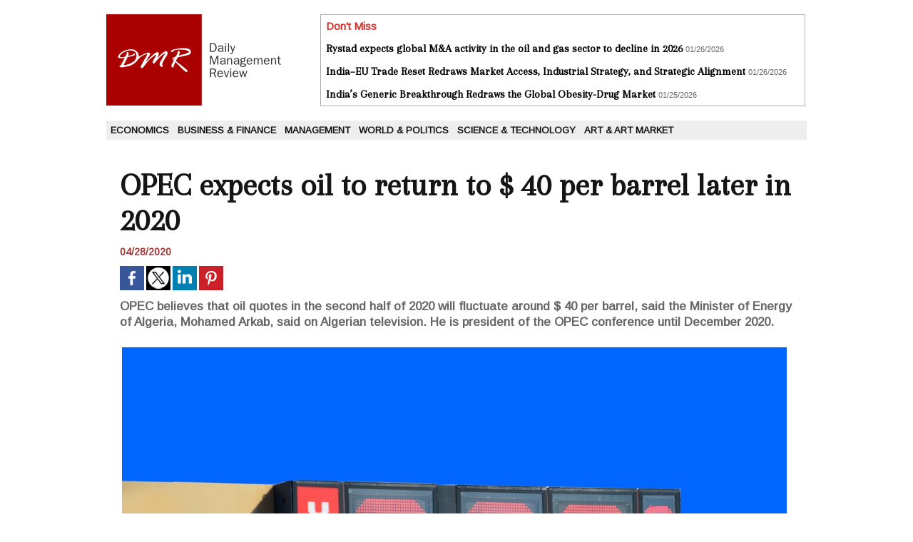

--- FILE ---
content_type: text/html; charset=UTF-8
request_url: https://www.dailymanagementreview.com/OPEC-expects-oil-to-return-to--40-per-barrel-later-in-2020_a6646.html
body_size: 4377
content:
<!DOCTYPE html PUBLIC "-//W3C//DTD XHTML 1.0 Strict//EN" "http://www.w3.org/TR/xhtml1/DTD/xhtml1-strict.dtd">
<html xmlns="http://www.w3.org/1999/xhtml" xmlns:og="http://ogp.me/ns#"  xml:lang="us" lang="us">
<head>
<title>OPEC expects oil to return to $ 40 per barrel later in 2020</title>
 
<meta http-equiv="Content-Type" content="text/html; Charset=UTF-8" />
<meta name="author" lang="us" content="Iris Barker" />
<meta name="keywords" content="economy, business, management, politics, foreign affairs, CEO " />
<meta name="description" content="OPEC believes that oil quotes in the second half of 2020 will fluctuate around $ 40 per barrel, said the Minister of Energy of Algeria, Mohamed Arkab, said on Algerian television. He is president o..." />

<meta property="og:url" content="https://www.dailymanagementreview.com/OPEC-expects-oil-to-return-to--40-per-barrel-later-in-2020_a6646.html" />
<meta name="image" property="og:image" content="https://www.dailymanagementreview.com/photo/art/grande/45422553-36690070.jpg?v=1588038878" />
<meta property="og:type" content="article" />
<meta property="og:title" content="OPEC expects oil to return to $ 40 per barrel later in 2020" />
<meta property="og:description" content="OPEC believes that oil quotes in the second half of 2020 will fluctuate around $ 40 per barrel, said the Minister of Energy of Algeria, Mohamed Arkab, said on Algerian television. He is president of the OPEC conference until December 2020. According to him, “markets began to give positiv..." />
<meta property="og:site_name" content="Daily Management Review" />
<meta property="twitter:card" content="summary_large_image" />
<meta property="twitter:image" content="https://www.dailymanagementreview.com/photo/art/grande/45422553-36690070.jpg?v=1588038878" />
<meta property="twitter:title" content="OPEC expects oil to return to $ 40 per barrel later in 2020" />
<meta property="twitter:description" content="OPEC believes that oil quotes in the second half of 2020 will fluctuate around $ 40 per barrel, said the Minister of Energy of Algeria, Mohamed Arkab, said on Algerian television. He is president o..." />
<link rel="stylesheet" href="/var/style/style_1.css?v=1690192783" type="text/css" />
<link rel="stylesheet" media="only screen and (max-width : 800px)" href="/var/style/style_1101.css?v=1614968424" type="text/css" />
<link rel="stylesheet" href="/assets/css/gbfonts.min.css?v=1724246908" type="text/css">
<meta id="viewport" name="viewport" content="width=device-width, initial-scale=1.0, maximum-scale=1.0" />
<link id="css-responsive" rel="stylesheet" href="/_public/css/responsive.min.css?v=1731587507" type="text/css" />
<link rel="stylesheet" media="only screen and (max-width : 800px)" href="/var/style/style_1101_responsive.css?v=1614968424" type="text/css" />
<link rel="stylesheet" href="/var/style/style.8663490.css?v=1690192783" type="text/css" />
<link href="https://fonts.googleapis.com/css?family=Merriweather|Arapey|Arimo&display=swap" rel="stylesheet" type="text/css" />
<link rel="canonical" href="https://www.dailymanagementreview.com/OPEC-expects-oil-to-return-to--40-per-barrel-later-in-2020_a6646.html" />
<link rel="amphtml" href="https://www.dailymanagementreview.com/OPEC-expects-oil-to-return-to--40-per-barrel-later-in-2020_a6646.amp.html" />
<link rel="alternate" type="application/rss+xml" title="RSS" href="/xml/syndication.rss" />
<link rel="alternate" type="application/atom+xml" title="ATOM" href="/xml/atom.xml" />
<link rel="icon" href="/favicon.ico?v=1434470924" type="image/x-icon" />
<link rel="shortcut icon" href="/favicon.ico?v=1434470924" type="image/x-icon" />
 
<!-- Google file -->
<meta name="google-site-verification" content="yLRu3WtOm0FyURP2dGN664rXtY0y1K5_1i01rHQSBQI" />
<script src="/_public/js/jquery-1.8.3.min.js?v=1731587507" type="text/javascript"></script>
<script src="/_public/js/jquery.tools-1.2.7.min.js?v=1731587507" type="text/javascript"></script>
<script src="/_public/js/compress_jquery.ibox.js?v=1731587507" type="text/javascript"></script>
<script src="/_public/js/compress_fonctions.js?v=1731587507" type="text/javascript"></script>
<script type="text/javascript">
/*<![CDATA[*//*---->*/
selected_page = ['article', ''];
selected_page = ['article', '45422553'];

 var GBRedirectionMode = 'IF_FOUND';
/*--*//*]]>*/

</script>
<style type="text/css">
.mod_8663490 img, .mod_8663490 embed, .mod_8663490 table {
	 max-width: 932px;
}

.mod_8663490 .mod_8663490_pub {
	 min-width: 940px;
}

.mod_8663490 .mod_8663490_pub .cel1 {
	 padding: 0;
}

.mod_8663490 .photo.left .mod_8663490_pub, .mod_8663490 .photo.right .mod_8663490_pub {
	 min-width: 470px; margin: 15px 10px;
}

.mod_8663490 .photo.left .mod_8663490_pub {
	 margin-left: 0;
}

.mod_8663490 .photo.right .mod_8663490_pub {
	 margin-right: 0;
}

.mod_8663490 .para_36690070 .photo {
	 position: static;
}

</style>
</head>

<body class="mep1 home">
<div id="z_col_130_responsive" class="responsive-menu">


<!-- MOBI_swipe 9717627 -->
<div id="mod_9717627" class="mod_9717627 wm-module fullbackground  module-MOBI_swipe">
	 <div class="entete"><div class="fullmod">
		 <span>Daily Management Review</span>
	 </div></div>
	<div class="cel1">
		 <ul>
			 <li class="liens" data-link="rubrique,655660"><a href="/Economics_r6.html" >			 <span>
			 Economics
			 </span>
</a></li>
			 <li class="liens" data-link="rubrique,655661"><a href="/Business-Finance_r7.html" >			 <span>
			 Business &amp; Finance
			 </span>
</a></li>
			 <li class="liens" data-link="rubrique,655662"><a href="/Management_r8.html" >			 <span>
			 Management
			 </span>
</a></li>
			 <li class="liens" data-link="rubrique,655664"><a href="/World-Politics_r9.html" >			 <span>
			 World &amp; Politics
			 </span>
</a></li>
			 <li class="liens" data-link="rubrique,655666"><a href="/Science-Technology_r10.html" >			 <span>
			 Science &amp; Technology
			 </span>
</a></li>
			 <li class="liens" data-link="rubrique,7651440"><a href="/Art-Art-Market_r11.html" >			 <span>
			 Art &amp; Art Market
			 </span>
</a></li>
		 </ul>
	</div>
</div>
</div>
<div id="main-responsive">

<div id="main">
<!-- ********************************************** ZONE TITRE ********************************************** -->
<div id="main_inner">

<div id="z_col0">
<div class="z_col0_inner">
<div id="z_col0_responsive" class="module-responsive">

<!-- MOBI_titre 9717626 -->
<div id="mod_9717626" class="mod_9717626 module-MOBI_titre">
<div class="tablet-bg">
<div onclick="swipe()" class="swipe gbicongeneric icon-gbicongeneric-button-swipe-list"></div>
	 <div class="titre"><a href="https://www.dailymanagementreview.com">DMR</a></div>
</div>
</div>
</div>
<table cellpadding="0" cellspacing="0" id="mod_8663524" class="mod_8663524 wm-module module-responsive  module-combo nb-modules-2" style="position:relative">
<tr>
<td class="celcombo1">
<!-- titre 9469976 -->
<div id="ecart_before_9469976" class="ecart_col0 " style="display:none"><hr /></div>
<div id="mod_9469976" class="mod_9469976 wm-module fullbackground "><div class="fullmod">
	 <div class="titre_image"><a href="https://www.dailymanagementreview.com/"><img src="/photo/titre_9469976.png?v=1434466062" alt="Daily Management Review" title="Daily Management Review" class="image"/></a></div>
</div></div>
</td>
<td class="celcombo2">
<!-- news 9469981 -->
<div id="ecart_before_9469981" class="ecart_col0 " style="display:none"><hr /></div>
<div id="mod_9469981" class="mod_9469981 wm-module fullbackground  news module-news type-1">
	 <div class="entete"><div class="fullmod">
		 <span>Don't Miss</span>
	 </div></div>
	 <div class="list-news nb-col-2">
	 <div class="cel1 num1 first">
		 <h3 class="titre">
			 <a href="/Rystad-expects-global-M-A-activity-in-the-oil-and-gas-sector-to-decline-in-2026_a12331.html">Rystad expects global M&amp;A activity in the oil and gas sector to decline in 2026</a>
			 <span class="date">01/26/2026</span>
		 </h3>
	 </div>
	 <div class="cel2 num2">
		 <h3 class="titre">
			 <a href="/India-EU-Trade-Reset-Redraws-Market-Access-Industrial-Strategy-and-Strategic-Alignment_a12333.html">India–EU Trade Reset Redraws Market Access, Industrial Strategy, and Strategic Alignment</a>
			 <span class="date">01/26/2026</span>
		 </h3>
	 </div>
	 <div class="cel1 num3">
		 <h3 class="titre">
			 <a href="/India-s-Generic-Breakthrough-Redraws-the-Global-Obesity-Drug-Market_a12330.html">India’s Generic Breakthrough Redraws the Global Obesity-Drug Market</a>
			 <span class="date">01/25/2026</span>
		 </h3>
	 </div>
	 </div>
</div>
</td>
</tr>
</table>
<div id="ecart_after_8663524" class="ecart_col0" style="display:none"><hr /></div>

<!-- espace 8663519 -->
<div id="ecart_before_8663519" class="ecart_col0 " style="display:none"><hr /></div>
<div id="mod_8663519" class="mod_8663519 wm-module fullbackground "><hr /></div>
<div id="ecart_after_8663519" class="ecart_col0" style="display:none"><hr /></div>

<!-- rubriques 8663518 -->
<div id="ecart_before_8663518" class="ecart_col0 " style="display:none"><hr /></div>
<div id="mod_8663518" class="mod_8663518 wm-module fullbackground  module-rubriques"><div class="fullmod">
	 <div class="liste_rubriques" style="_width:100%;_position:relative;">
		 <div class="cel1 titre first">
			 <a href="/Economics_r6.html">
				 Economics
			 </a>
		 </div>
		 <div class="cel1 titre ">
			 <a href="/Business-Finance_r7.html">
				 Business &amp; Finance
			 </a>
		 </div>
		 <div class="cel1 titre ">
			 <a href="/Management_r8.html">
				 Management
			 </a>
		 </div>
		 <div class="cel1 titre ">
			 <a href="/World-Politics_r9.html">
				 World &amp; Politics
			 </a>
		 </div>
		 <div class="cel1 titre ">
			 <a href="/Science-Technology_r10.html">
				 Science &amp; Technology
			 </a>
		 </div>
		 <div class="cel1 titre last">
			 <a href="/Art-Art-Market_r11.html">
				 Art &amp; Art Market
			 </a>
		 </div>
		 <div class="break" style="_height:auto"></div>
	 </div>
</div></div>
<div id="ecart_after_8663518" class="ecart_col0" style="display:none"><hr /></div>

<!-- espace 9470545 -->
<div id="ecart_before_9470545" class="ecart_col0 " style="display:none"><hr /></div>
<div id="mod_9470545" class="mod_9470545 wm-module fullbackground "><hr /></div>
</div>
</div>
<!-- ********************************************** FIN ZONE TITRE ****************************************** -->

<div id="z_centre">
<div class="z_centre_inner">

<!-- ********************************************** COLONNE unique ********************************************** -->
<div id="z_colfull">
<div class="z_colfull_inner">
<div id="mod_8663490" class="mod_8663490 wm-module fullbackground  page2_article article-6646">
	 <div class="cel1">
		 <div class="titre">
			 <h1 class="access">
				 OPEC expects oil to return to $ 40 per barrel later in 2020
			 </h1>
		 </div>
		 <br class="texte clear" />
		 <div id="date" class="date">
			 <div class="access">04/28/2020</div>
		 </div>
		 <br class="texte clear" />
			 <div class="auteur social">
				 <a target="_blank" href="http://www.facebook.com/share.php?u=https%3A%2F%2Fwww.dailymanagementreview.com%2FOPEC-expects-oil-to-return-to--40-per-barrel-later-in-2020_a6646.html"><img src="/_images/addto/facebook.png?v=1732287175" alt="Facebook" title="Facebook" /></a>
				 <a target="_blank" href="http://twitter.com/intent/tweet?text=OPEC+expects+oil+to+return+to+%24+40+per+barrel+later+in+2020+http%3A%2F%2Fxfru.it%2F983FDj"><img src="/_images/addto/twitter.png?v=1732287176" alt="Twitter" title="Twitter" /></a>
				 <a target="_blank" href="http://www.linkedin.com/shareArticle?mini=true&amp;url=https%3A%2F%2Fwww.dailymanagementreview.com%2FOPEC-expects-oil-to-return-to--40-per-barrel-later-in-2020_a6646.html&amp;title=OPEC+expects+oil+to+return+to+%24+40+per+barrel+later+in+2020&amp;source=&amp;summary="><img src="/_images/addto/linkedin.png?v=1732287176" alt="LinkedIn" title="LinkedIn" /></a>
				 <a target="_blank" href="http://pinterest.com/pin/create/button/?url=https%3A%2F%2Fwww.dailymanagementreview.com%2FOPEC-expects-oil-to-return-to--40-per-barrel-later-in-2020_a6646.html&amp;description=OPEC+expects+oil+to+return+to+%24+40+per+barrel+later+in+2020"><img src="/_images/addto/pinterest.png?v=1732287176" alt="Pinterest" title="Pinterest" /></a>
			 </div>
<br />		 <div class="chapeau" style="">
			 <h3 class="access">
				 OPEC believes that oil quotes in the second half of 2020 will fluctuate around $ 40 per barrel, said the Minister of Energy of Algeria, Mohamed Arkab, said on Algerian television. He is president of the OPEC conference until December 2020.
			 </h3>
		 </div>
		 <br class="texte clear" />
	 <div class="entry-content instapaper_body">
		 <br id="sep_para_1" class="sep_para access"/>
		 <div id="para_1" class="para_36690070 resize" style="">
			 <div class="photo shadow top" style="margin-bottom: 10px">
				 <a href="javascript:void(0)" rel="https://www.dailymanagementreview.com/photo/art/grande/45422553-36690070.jpg?v=1588038878&amp;ibox" title="needpix.com"><img class="responsive"  style="display:none" src="https://www.dailymanagementreview.com/photo/art/grande/45422553-36690070.jpg?v=1588038878" alt="needpix.com" title="needpix.com" />
<img class="not-responsive"  src="https://www.dailymanagementreview.com/photo/art/grande/45422553-36690070.jpg?v=1588038878" alt="needpix.com" title="needpix.com"  /></a>
				 <div class="legende legende_36690070">
					 needpix.com
				 </div>
			 </div>
			 <div class="texte">
				 <div class="access firstletter">
					 According to him, “markets began to give positive signals” in the last few days after a significant decline a week earlier. According to the forecast, in May-June, world prices on average will rise to $ 35 per barrel as a result of the implementation of OPEC ++ agreements. <br />   <br />  Arkab also noted that, in addition to OPEC ++ decisions, price recovery will be facilitated by the results of those measures that have been taken in some countries, including China and Europe. <br />   <br />  In mid-April, the OPEC + countries agreed to reduce oil production on May 1 and call on major producers outside the alliance to provide a proportionate and timely contribution to efforts aimed at stabilizing the oil market. The base for calculating the reduction quotas is October 2018, with the exception of Russia and Saudi Arabia, for which it will be 11 million barrels per day. <br />   <br />  In May-June, OPEC + oil production decline from this level will be 9.7 million bpd (23%), from July to the end of 2020 - 7.7 million bpd (18%), then until May 2022 - 5.7 million bpd (by 14%). <br />   <br />  source: finance.yahoo.com
				 </div>
			 </div>
			 <div class="clear"></div>
		 </div>
	 </div>
		 <br class="texte clear" />
		 <br class="texte clear" />
	 </div>
</div>
<div class="ecart_colfull"><hr /></div>
</div>
</div>
<!-- ********************************************** FIN COLONNE unique ****************************************** -->

</div>
</div>

<!-- ********************************************** ZONE OURS ********************************************** -->
<div id="z_col100">
<div class="z_col100_inner">

<!-- ours 8663492 -->
<div id="mod_8663492" class="mod_8663492 wm-module fullbackground  module-ours"><div class="fullmod">
	 <div class="legal">
		 
	 </div>
	 <div class="bouton">
		 <img src="/_images/icones/rssmini.gif" alt="RSS" class="image" /> <a href="/feeds/">Syndication</a>
		 <span> | </span>
		 <a href="http://www.wmaker.net/" target="_blank" title="Create your web site with WMaker.net">Powered by WM</a>
	</div>
</div></div>
</div>
</div>
<!-- ********************************************** FIN ZONE OURS ****************************************** -->

</div>
</div>
</div>
<script type="text/javascript">
/*<![CDATA[*//*---->*/
if (typeof wm_select_link === 'function') wm_select_link('.mod_9717627 .liens');

/*--*//*]]>*/
</script>
</body>

</html>


--- FILE ---
content_type: text/css
request_url: https://www.dailymanagementreview.com/var/style/style_1101_responsive.css?v=1614968424
body_size: 211
content:
div.ecart_col0 {height: 10px !important;}.z_col0_inner {padding-top: 0px !important;padding-bottom: 10px !important;padding-left: 10px !important;padding-right: 10px !important;}#z_col0_responsive {margin-left: -10px !important;margin-right: -10px !important;} #z_col0.full .fullmod {padding-left: 10px !important;padding-right: 10px !important;} div.ecart_col100 {height: 10px !important;}.z_col100_inner {padding-top: 10px !important;padding-bottom: 10px !important;padding-left: 10px !important;padding-right: 10px !important;}.z_col1_inner, .z_colfull_inner {padding-top: 10px !important;padding-bottom: 10px !important;padding-left: 10px !important;padding-right: 10px !important;}.z_col1_inner div.ecart_col1 {height: 10px !important;}.z_col2_inner {padding-top: 10px !important;padding-bottom: 10px !important;padding-left: 10px !important;padding-right: 10px !important;}.z_col2_inner div.ecart_col2 {height: 10px !important;}.z_col3_inner {padding-top: 10px !important;padding-bottom: 10px !important;padding-left: 10px !important;padding-right: 10px !important;}.z_col3_inner div.ecart_col3 {height: 10px !important;}